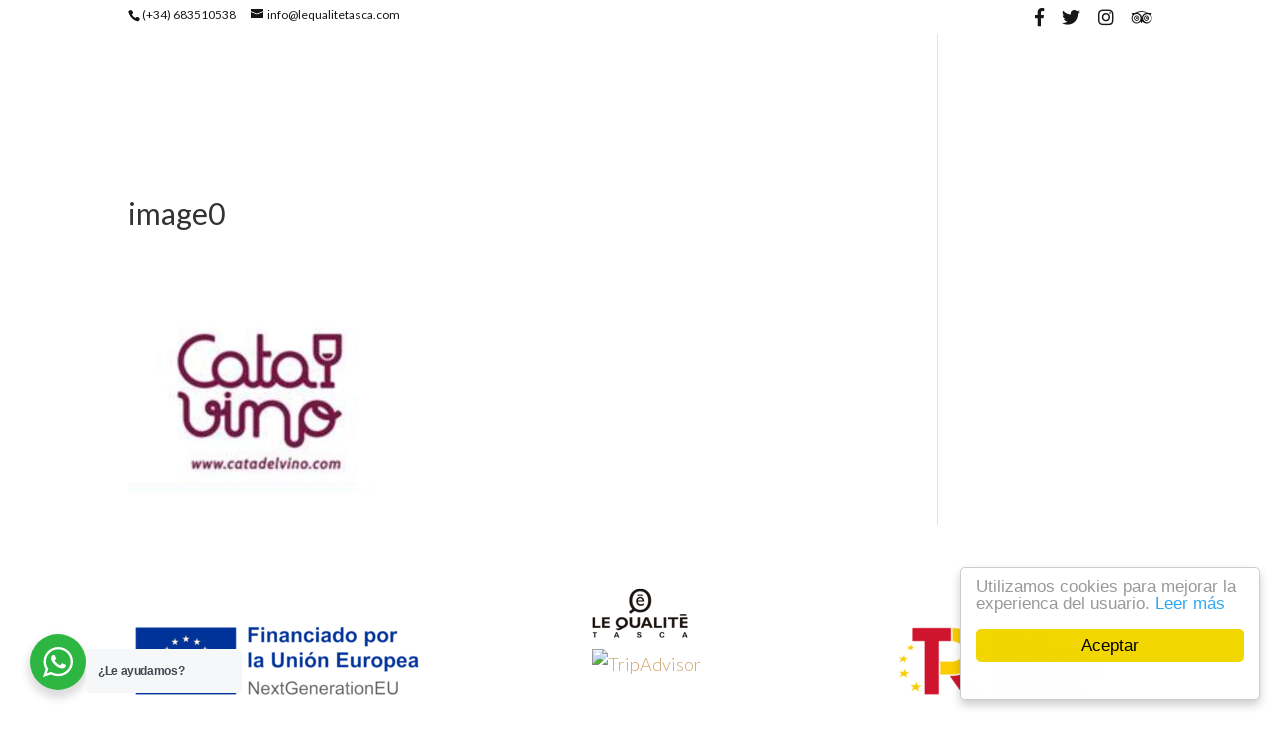

--- FILE ---
content_type: text/css; charset=utf-8
request_url: https://lequalitetasca.com/wp-content/cache/min/1/wp-content/uploads/elementor/css/post-6854-a1ae5b436d7dcc3c458cc9e23fdc0383.css
body_size: 737
content:
.elementor-6854 .elementor-element.elementor-element-a3296b5:not(.elementor-motion-effects-element-type-background)>.elementor-widget-wrap,.elementor-6854 .elementor-element.elementor-element-a3296b5>.elementor-widget-wrap>.elementor-motion-effects-container>.elementor-motion-effects-layer{background-color:#DEE8E0}.elementor-6854 .elementor-element.elementor-element-a3296b5>.elementor-widget-wrap>.elementor-widget:not(.elementor-widget__width-auto):not(.elementor-widget__width-initial):not(:last-child):not(.elementor-absolute){margin-bottom:0}.elementor-6854 .elementor-element.elementor-element-a3296b5>.elementor-element-populated{transition:background 0.3s,border 0.3s,border-radius 0.3s,box-shadow 0.3s;margin:0 5px 0 5px;--e-column-margin-right:5px;--e-column-margin-left:5px;padding:0 0 0 0}.elementor-6854 .elementor-element.elementor-element-a3296b5>.elementor-element-populated>.elementor-background-overlay{transition:background 0.3s,border-radius 0.3s,opacity 0.3s}.elementor-widget-heading .elementor-heading-title{font-family:var(--e-global-typography-primary-font-family),Sans-serif;font-weight:var(--e-global-typography-primary-font-weight);color:var(--e-global-color-primary)}.elementor-6854 .elementor-element.elementor-element-f32a233>.elementor-widget-container{margin:0% 0% 0% 0%;padding:10px 10px 10px 10px}.elementor-6854 .elementor-element.elementor-element-f32a233{text-align:center}.elementor-6854 .elementor-element.elementor-element-f32a233 .elementor-heading-title{font-family:"EB Garamond",Sans-serif;font-size:21px;font-weight:700;font-style:normal;text-decoration:none;line-height:25px;letter-spacing:0;color:#6B502D}.elementor-widget-image .widget-image-caption{color:var(--e-global-color-text);font-family:var(--e-global-typography-text-font-family),Sans-serif;font-weight:var(--e-global-typography-text-font-weight)}.elementor-6854 .elementor-element.elementor-element-d3dc0a8:not(.elementor-motion-effects-element-type-background)>.elementor-widget-wrap,.elementor-6854 .elementor-element.elementor-element-d3dc0a8>.elementor-widget-wrap>.elementor-motion-effects-container>.elementor-motion-effects-layer{background-color:#DEE8E0}.elementor-6854 .elementor-element.elementor-element-d3dc0a8>.elementor-widget-wrap>.elementor-widget:not(.elementor-widget__width-auto):not(.elementor-widget__width-initial):not(:last-child):not(.elementor-absolute){margin-bottom:0}.elementor-6854 .elementor-element.elementor-element-d3dc0a8>.elementor-element-populated{transition:background 0.3s,border 0.3s,border-radius 0.3s,box-shadow 0.3s;margin:0 5px 0 5px;--e-column-margin-right:5px;--e-column-margin-left:5px;padding:0 0 0 0}.elementor-6854 .elementor-element.elementor-element-d3dc0a8>.elementor-element-populated>.elementor-background-overlay{transition:background 0.3s,border-radius 0.3s,opacity 0.3s}.elementor-6854 .elementor-element.elementor-element-4f45185>.elementor-widget-container{margin:0% 0% 0% 0%;padding:10px 10px 10px 10px}.elementor-6854 .elementor-element.elementor-element-4f45185{text-align:center}.elementor-6854 .elementor-element.elementor-element-4f45185 .elementor-heading-title{font-family:"EB Garamond",Sans-serif;font-size:21px;font-weight:700;font-style:normal;text-decoration:none;line-height:25px;letter-spacing:0;color:#6B502D}.elementor-6854 .elementor-element.elementor-element-4ee0374:not(.elementor-motion-effects-element-type-background)>.elementor-widget-wrap,.elementor-6854 .elementor-element.elementor-element-4ee0374>.elementor-widget-wrap>.elementor-motion-effects-container>.elementor-motion-effects-layer{background-color:#DEE8E0}.elementor-6854 .elementor-element.elementor-element-4ee0374>.elementor-widget-wrap>.elementor-widget:not(.elementor-widget__width-auto):not(.elementor-widget__width-initial):not(:last-child):not(.elementor-absolute){margin-bottom:0}.elementor-6854 .elementor-element.elementor-element-4ee0374>.elementor-element-populated{transition:background 0.3s,border 0.3s,border-radius 0.3s,box-shadow 0.3s;margin:0 5px 0 5px;--e-column-margin-right:5px;--e-column-margin-left:5px;padding:0 0 0 0}.elementor-6854 .elementor-element.elementor-element-4ee0374>.elementor-element-populated>.elementor-background-overlay{transition:background 0.3s,border-radius 0.3s,opacity 0.3s}.elementor-6854 .elementor-element.elementor-element-2ccbb8d>.elementor-widget-container{margin:0% 0% 0% 0%;padding:10px 10px 10px 10px}.elementor-6854 .elementor-element.elementor-element-2ccbb8d{text-align:center}.elementor-6854 .elementor-element.elementor-element-2ccbb8d .elementor-heading-title{font-family:"EB Garamond",Sans-serif;font-size:19px;font-weight:700;font-style:normal;text-decoration:none;line-height:25px;letter-spacing:0;color:#6B502D}#elementor-popup-modal-6854 .dialog-widget-content{background-color:#DEE8E000;box-shadow:2px 8px 23px 3px rgba(0,0,0,.2)}#elementor-popup-modal-6854{background-color:rgba(0,0,0,.8);justify-content:center;align-items:center;pointer-events:all}#elementor-popup-modal-6854 .dialog-message{width:700px;height:auto}#elementor-popup-modal-6854 .dialog-close-button{display:flex;font-size:40px}#elementor-popup-modal-6854 .dialog-close-button i{color:#FFF}#elementor-popup-modal-6854 .dialog-close-button svg{fill:#FFF}@media(max-width:1024px){.elementor-6854 .elementor-element.elementor-element-a3296b5>.elementor-element-populated{padding:4% 12% 3% 12%}.elementor-6854 .elementor-element.elementor-element-d3dc0a8>.elementor-element-populated{padding:4% 12% 3% 12%}.elementor-6854 .elementor-element.elementor-element-4ee0374>.elementor-element-populated{padding:4% 12% 3% 12%}}@media(max-width:767px){.elementor-6854 .elementor-element.elementor-element-a3296b5{width:33%}.elementor-6854 .elementor-element.elementor-element-a3296b5>.elementor-element-populated{margin:-20% 0% 0% 0%;--e-column-margin-right:0%;--e-column-margin-left:0%;padding:20% 8% 12% 8%}.elementor-6854 .elementor-element.elementor-element-f32a233 .elementor-heading-title{font-size:20px;line-height:1.1em}.elementor-6854 .elementor-element.elementor-element-d3dc0a8{width:33%}.elementor-6854 .elementor-element.elementor-element-d3dc0a8>.elementor-element-populated{margin:-20% 0% 0% 0%;--e-column-margin-right:0%;--e-column-margin-left:0%;padding:20% 8% 12% 8%}.elementor-6854 .elementor-element.elementor-element-4f45185 .elementor-heading-title{font-size:20px;line-height:1.1em}.elementor-6854 .elementor-element.elementor-element-4ee0374{width:33%}.elementor-6854 .elementor-element.elementor-element-4ee0374>.elementor-element-populated{margin:-20% 0% 0% 0%;--e-column-margin-right:0%;--e-column-margin-left:0%;padding:20% 8% 12% 8%}.elementor-6854 .elementor-element.elementor-element-2ccbb8d .elementor-heading-title{font-size:20px;line-height:1.1em}}

--- FILE ---
content_type: text/css; charset=utf-8
request_url: https://lequalitetasca.com/wp-content/cache/min/1/wp-content/themes/ideaweb-d/style-9996f2ed17c0e018b8f79c089c315dba.css
body_size: 890
content:
@import url(../../../../../../themes/Divi/style.css);body{font-weight:300}.gform_body input,.gform_body textarea{padding:5px 10px!important;border:1px solid #ddd;font-size:16px!important;font-style:italic;transition:0.3s}.gform_body input:focus,.gform_body textarea:focus{border:1px solid #000}.gform_footer{text-align:right}.gform_button{background-color:#000;color:#FFF;padding:9px 17px;font-weight:700;letter-spacing:2px;font-size:12px!important;border:1px solid #000;transition:0.3s;cursor:pointer}.gform_button:hover{background-color:#FFF;color:#000}.et-fixed-header #logo{-webkit-filter:invert(100%);filter:invert(100%)}@media only screen and (max-width:9999px) and (min-width:981px){#main-header.et-fixed-header{border-bottom:1px solid #cfa670}}.et_pb_scroll_top{right:10px!important;bottom:10px!important;border-radius:2px!important;background-color:#f0f0f0!important;color:#aaa!important;transition:all 0.3s}.et_pb_scroll_top:hover{background-color:#cfa670!important;color:#fff!important}#footer-bottom{border-top:1px solid #000}#top-header .container{font-weight:500!important}#et-secondary-nav{font-size:18px!important}#et-info,#et-secondary-menu{padding-bottom:8px!important;padding-top:8px!important}#top-header .container{padding-top:0px!important}#et-secondary-menu a{padding-bottom:0px!important}footer .et_pb_widget{clear:both;float:none;margin-bottom:0px!important}footer .footer-widget{text-align:center}.mobile_menu_bar_toggle:before{color:#FFF!important}#mobile_menu{background-color:rgba(255,255,255,.9)!important}@media (max-width:981px){.menu-item-5119,.menu-item-5120,.menu-item-5121,.menu-item-5122{display:none}}footer .et-social-icons i{font-size:18px!important;margin:0 5px;color:#000!important}#form-reservas .picker--focused .picker__list-item--disabled,.picker__list-item--disabled{display:none!important}#form-reservas .rtb-text,#form-reservas .rtb-select{width:33%!important;display:inline-block;text-align:left}#form-reservas .picker--opened .picker__list{padding:0px!important}#form-reservas .rtb-booking-form input,#form-reservas #rtb-party{width:98%;max-width:100%;padding:10px;border:none;border-bottom:2px solid #000;transition:all 0.3s}#form-reservas .rtb-booking-form textarea{width:98%;max-width:100%;padding:10px;border:none;border-bottom:2px solid #000;transition:all 0.3s}#form-reservas .rtb-booking-form input:focus,#form-reservas #rtb-party:focus{border-bottom:2px solid #cfa670}#form-reservas legend{display:none}#form-reservas label{color:#cfa670}#form-reservas .add-message{text-transform:none!important}#form-reservas{text-align:center}#form-reservas button{background-color:#cfa670;color:#FFF;padding:8px 25px;letter-spacing:1px;transition:all 0.3s;border:none;cursor:pointer}#form-reservas button:hover{background-color:#000}@media (max-width:981px){#form-reservas .rtb-text,#form-reservas .rtb-select{width:100%!important}}.rtb-confirm input{width:16px!important}@media (min-width:981px){.boton-reservas a{padding:10px;padding-bottom:10px!important;border:2px solid #FFF;opacity:1!important}.boton-reservas a:hover{background-color:#000}.et-fixed-header .boton-reservas a{border:2px solid #000}.et-fixed-header #top-menu .boton-reservas a:hover{color:#FFF!important;background-color:#000}}@media (min-width:981px){.boton-domicilio a{padding:10px;padding-bottom:10px!important;border:2px solid #cfa670;opacity:1!important;background-color:#cfa670;color:#fff;animation:fondocolor 1.5s infinite}.boton-domicilio a:hover{background-color:#000;border:2px solid #000}.et-fixed-header #top-menu .boton-domicilio a{border:2px solid #cfa670;color:#fff!important}.et-fixed-header #top-menu .boton-domicilio a:hover{color:#FFF!important;background-color:#000}}@keyframes fondocolor{from{background-color:#cfa670;border:2px solid #cfa670}to{background-color:#000;border:2px solid #000}}#CDSWIDCOE{margin:0 auto!important}.legal{font-size:12px;line-height:18px!important}

--- FILE ---
content_type: image/svg+xml
request_url: https://lequalitetasca.com/wp-content/plugins/whatsapp-for-wordpress/assets/img/whatsapp_logo.svg
body_size: 1773
content:
<?xml version="1.0" encoding="iso-8859-1"?>
<svg xmlns="http://www.w3.org/2000/svg" xmlns:xlink="http://www.w3.org/1999/xlink" version="1.1" id="Capa_1" x="0px" y="0px" viewBox="0 0 478.165 478.165" style="enable-background:new 0 0 478.165 478.165;" xml:space="preserve" width="512px" height="512px">
<g>
	<path id="WhatsApp" d="M478.165,232.946c0,128.567-105.057,232.966-234.679,232.966c-41.102,0-79.814-10.599-113.445-28.969   L0,478.165l42.437-125.04c-21.438-35.065-33.77-76.207-33.77-120.159C8.667,104.34,113.763,0,243.485,0   C373.108,0,478.165,104.34,478.165,232.946z M243.485,37.098c-108.802,0-197.422,87.803-197.422,195.868   c0,42.915,13.986,82.603,37.576,114.879l-24.586,72.542l75.849-23.968c31.121,20.481,68.457,32.296,108.583,32.296   c108.723,0,197.323-87.843,197.323-195.908C440.808,124.921,352.208,37.098,243.485,37.098z M361.931,286.62   c-1.395-2.331-5.22-3.746-10.898-6.814c-5.917-2.849-34.089-16.497-39.508-18.37c-5.16-1.913-8.986-2.849-12.811,2.829   c-4.005,5.638-14.903,18.629-18.23,22.354c-3.546,3.785-6.854,4.264-12.552,1.435c-5.618-2.809-24.267-8.866-46.203-28.391   c-17.055-15.042-28.67-33.711-31.997-39.508c-3.427-5.758-0.398-8.826,2.471-11.635c2.69-2.59,5.778-6.734,8.627-10.041   c2.969-3.287,3.905-5.638,5.798-9.424c1.913-3.905,0.936-7.192-0.478-10.141c-1.415-2.849-13.01-30.881-17.752-42.337   c-4.841-11.416-9.543-9.523-12.871-9.523c-3.467,0-7.212-0.478-11.117-0.478c-3.785,0-10.041,1.395-15.381,7.192   c-5.2,5.658-20.123,19.465-20.123,47.597c0,28.052,20.601,55.308,23.55,59.053c2.869,3.785,39.747,63.197,98.303,86.07   c58.476,22.872,58.476,15.321,69.115,14.365c10.38-0.956,34.069-13.867,38.811-27.096   C363.345,300.307,363.345,288.991,361.931,286.62z" fill="#FFFFFF"/>
</g>
<g>
</g>
<g>
</g>
<g>
</g>
<g>
</g>
<g>
</g>
<g>
</g>
<g>
</g>
<g>
</g>
<g>
</g>
<g>
</g>
<g>
</g>
<g>
</g>
<g>
</g>
<g>
</g>
<g>
</g>
</svg>
